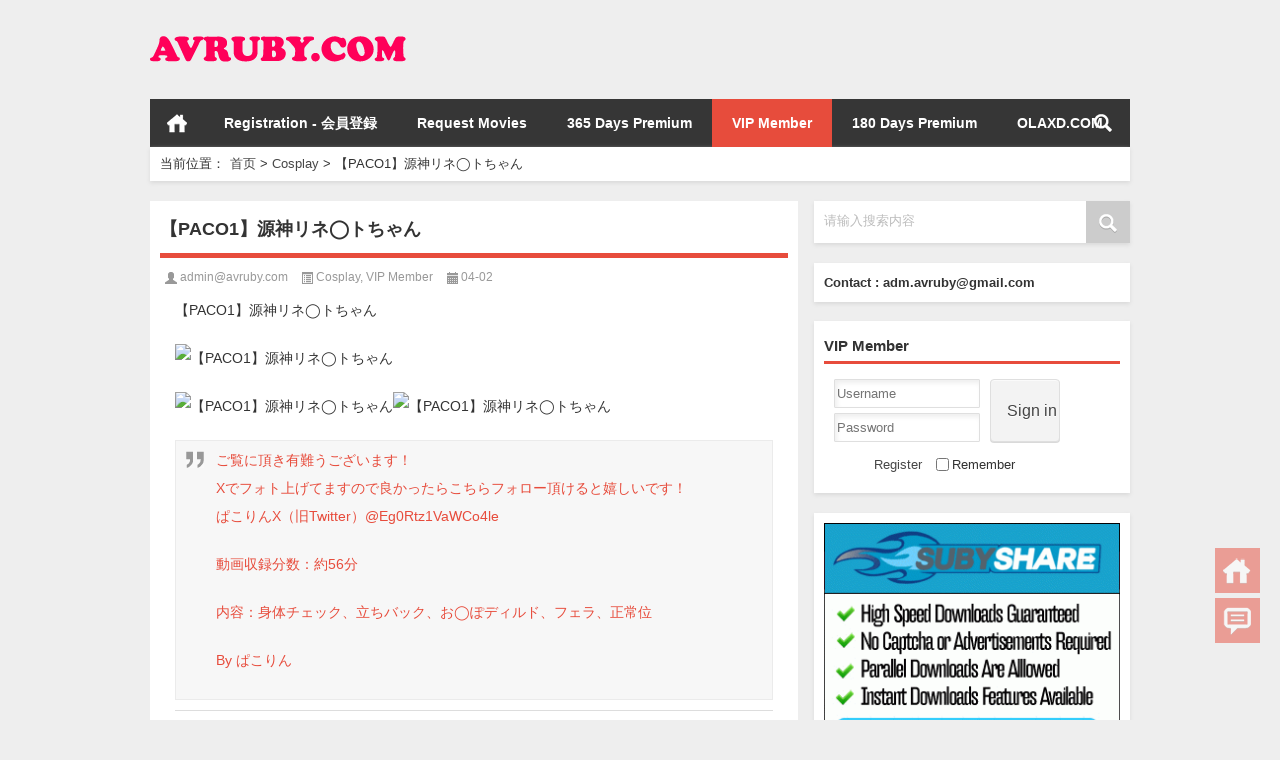

--- FILE ---
content_type: text/html; charset=UTF-8
request_url: https://avruby.com/?p=2841
body_size: 12538
content:
<!DOCTYPE html PUBLIC "-//W3C//DTD XHTML 1.0 Transitional//EN" "http://www.w3.org/TR/xhtml1/DTD/xhtml1-transitional.dtd">
<html xmlns="http://www.w3.org/1999/xhtml">
<head profile="http://gmpg.org/xfn/11">
<meta charset="UTF-8">
<meta http-equiv="Content-Type" content="text/html" />
<meta http-equiv="X-UA-Compatible" content="IE=edge,chrome=1">
<meta content="356451" name="subysharecom">
<title>【PACO1】源神リネ◯トちゃん|AVRUBY.COM</title>

<meta name="description" content="【PACO1】源神リネ◯トちゃん ご覧に頂き有難うございます！ Xでフォト上げてますので良かったらこちらフォロー頂けると嬉しいです！ ぱこりんX（旧Twitter）@Eg0Rtz1VaWCo4le 動画収録分数：約56分 内容：身体チェック、立ちバック、お◯ぽディルド、フェラ、正常位 By ぱこりん  " />
<meta name="keywords" content="【PACO1】源神リネ◯トちゃん,ぱこりん" />
<meta name="viewport" content="width=device-width, initial-scale=1.0, user-scalable=0, minimum-scale=1.0, maximum-scale=1.0">
<link rel="shortcut icon" href="/wp-content/themes/Loostrive/images/favicon.ico" type="image/x-icon" />
<link rel="pingback" href="https://avruby.com/xmlrpc.php" />
<!--[if lte IE 7]><script>window.location.href='http://up.loome.net/upgrade-your-browser2.html?referrer='+location.href;</script><![endif]-->
<meta name='robots' content='index, follow, max-image-preview:large, max-snippet:-1, max-video-preview:-1' />
	<style>img:is([sizes="auto" i], [sizes^="auto," i]) { contain-intrinsic-size: 3000px 1500px }</style>
	
	<!-- This site is optimized with the Yoast SEO plugin v26.5 - https://yoast.com/wordpress/plugins/seo/ -->
	<link rel="canonical" href="https://avruby.com/?p=2841" />
	<meta property="og:locale" content="en_US" />
	<meta property="og:type" content="article" />
	<meta property="og:title" content="【PACO1】源神リネ◯トちゃん" />
	<meta property="og:description" content="【PACO1】源神リネ◯トちゃん ご覧に頂き有難うございます！ Xでフォト上げてますので良かったらこちらフォロー頂けると嬉しいです！ ぱこりんX（旧Twitter）@Eg0Rtz1VaWCo4le 動画収録分数：約56分 内容：身体チェック、立ちバック、お◯ぽディルド、フェラ、正常位 By ぱこりん This content requires the following membership: 75 Days Premium You can purchase a 75 days premium account with a link : https://subyshare.com/affiliate/356451 Existing Users Log InUsername or EmailPassword&nbsp;Remember Me&nbsp;&nbsp;New User RegistrationChoose a Username*Subyshare Username*Email*Password**Required field" />
	<meta property="og:url" content="https://avruby.com/?p=2841" />
	<meta property="og:site_name" content="AVRUBY.COM" />
	<meta property="article:published_time" content="2024-04-02T09:37:37+00:00" />
	<meta property="og:image" content="https://sbs235.sbsf.tech:182/590/02042024/2f4zpm94vsb5doypfpn42u4.jpg" />
	<meta name="author" content="admin@avruby.com" />
	<meta name="twitter:card" content="summary_large_image" />
	<meta name="twitter:label1" content="Written by" />
	<meta name="twitter:data1" content="admin@avruby.com" />
	<script type="application/ld+json" class="yoast-schema-graph">{"@context":"https://schema.org","@graph":[{"@type":"WebPage","@id":"https://avruby.com/?p=2841","url":"https://avruby.com/?p=2841","name":"【PACO1】源神リネ◯トちゃん","isPartOf":{"@id":"https://avruby.com/#website"},"primaryImageOfPage":{"@id":"https://avruby.com/?p=2841#primaryimage"},"image":{"@id":"https://avruby.com/?p=2841#primaryimage"},"thumbnailUrl":"https://sbs235.sbsf.tech:182/590/02042024/2f4zpm94vsb5doypfpn42u4.jpg","datePublished":"2024-04-02T09:37:37+00:00","author":{"@id":"https://avruby.com/#/schema/person/3a9c231d4c65c7ccdd9903ba9c40ab22"},"breadcrumb":{"@id":"https://avruby.com/?p=2841#breadcrumb"},"inLanguage":"en-US","potentialAction":[{"@type":"ReadAction","target":["https://avruby.com/?p=2841"]}]},{"@type":"ImageObject","inLanguage":"en-US","@id":"https://avruby.com/?p=2841#primaryimage","url":"https://sbs235.sbsf.tech:182/590/02042024/2f4zpm94vsb5doypfpn42u4.jpg","contentUrl":"https://sbs235.sbsf.tech:182/590/02042024/2f4zpm94vsb5doypfpn42u4.jpg"},{"@type":"BreadcrumbList","@id":"https://avruby.com/?p=2841#breadcrumb","itemListElement":[{"@type":"ListItem","position":1,"name":"Home","item":"https://avruby.com/"},{"@type":"ListItem","position":2,"name":"【PACO1】源神リネ◯トちゃん"}]},{"@type":"WebSite","@id":"https://avruby.com/#website","url":"https://avruby.com/","name":"AVRUBY.COM","description":"コスプレ動画、コスプレ写真集、同人作品、ゲーム、アダルトコミックをダウンロード!!","potentialAction":[{"@type":"SearchAction","target":{"@type":"EntryPoint","urlTemplate":"https://avruby.com/?s={search_term_string}"},"query-input":{"@type":"PropertyValueSpecification","valueRequired":true,"valueName":"search_term_string"}}],"inLanguage":"en-US"},{"@type":"Person","@id":"https://avruby.com/#/schema/person/3a9c231d4c65c7ccdd9903ba9c40ab22","name":"admin@avruby.com","image":{"@type":"ImageObject","inLanguage":"en-US","@id":"https://avruby.com/#/schema/person/image/","url":"https://secure.gravatar.com/avatar/56c56f7761c7b319808da99799c1ed9f8555e7361c6fb57671d0f977fce3db80?s=96&d=mm&r=g","contentUrl":"https://secure.gravatar.com/avatar/56c56f7761c7b319808da99799c1ed9f8555e7361c6fb57671d0f977fce3db80?s=96&d=mm&r=g","caption":"admin@avruby.com"},"sameAs":["http://avruby.com"],"url":"https://avruby.com/?author=1"}]}</script>
	<!-- / Yoast SEO plugin. -->


<link rel='dns-prefetch' href='//ajax.googleapis.com' />
<link rel='dns-prefetch' href='//avruby.com' />
<link rel='stylesheet' id='wp-block-library-css' href='https://avruby.com/wp-includes/css/dist/block-library/style.min.css?ver=6.8.3' type='text/css' media='all' />
<style id='classic-theme-styles-inline-css' type='text/css'>
/*! This file is auto-generated */
.wp-block-button__link{color:#fff;background-color:#32373c;border-radius:9999px;box-shadow:none;text-decoration:none;padding:calc(.667em + 2px) calc(1.333em + 2px);font-size:1.125em}.wp-block-file__button{background:#32373c;color:#fff;text-decoration:none}
</style>
<style id='global-styles-inline-css' type='text/css'>
:root{--wp--preset--aspect-ratio--square: 1;--wp--preset--aspect-ratio--4-3: 4/3;--wp--preset--aspect-ratio--3-4: 3/4;--wp--preset--aspect-ratio--3-2: 3/2;--wp--preset--aspect-ratio--2-3: 2/3;--wp--preset--aspect-ratio--16-9: 16/9;--wp--preset--aspect-ratio--9-16: 9/16;--wp--preset--color--black: #000000;--wp--preset--color--cyan-bluish-gray: #abb8c3;--wp--preset--color--white: #ffffff;--wp--preset--color--pale-pink: #f78da7;--wp--preset--color--vivid-red: #cf2e2e;--wp--preset--color--luminous-vivid-orange: #ff6900;--wp--preset--color--luminous-vivid-amber: #fcb900;--wp--preset--color--light-green-cyan: #7bdcb5;--wp--preset--color--vivid-green-cyan: #00d084;--wp--preset--color--pale-cyan-blue: #8ed1fc;--wp--preset--color--vivid-cyan-blue: #0693e3;--wp--preset--color--vivid-purple: #9b51e0;--wp--preset--gradient--vivid-cyan-blue-to-vivid-purple: linear-gradient(135deg,rgba(6,147,227,1) 0%,rgb(155,81,224) 100%);--wp--preset--gradient--light-green-cyan-to-vivid-green-cyan: linear-gradient(135deg,rgb(122,220,180) 0%,rgb(0,208,130) 100%);--wp--preset--gradient--luminous-vivid-amber-to-luminous-vivid-orange: linear-gradient(135deg,rgba(252,185,0,1) 0%,rgba(255,105,0,1) 100%);--wp--preset--gradient--luminous-vivid-orange-to-vivid-red: linear-gradient(135deg,rgba(255,105,0,1) 0%,rgb(207,46,46) 100%);--wp--preset--gradient--very-light-gray-to-cyan-bluish-gray: linear-gradient(135deg,rgb(238,238,238) 0%,rgb(169,184,195) 100%);--wp--preset--gradient--cool-to-warm-spectrum: linear-gradient(135deg,rgb(74,234,220) 0%,rgb(151,120,209) 20%,rgb(207,42,186) 40%,rgb(238,44,130) 60%,rgb(251,105,98) 80%,rgb(254,248,76) 100%);--wp--preset--gradient--blush-light-purple: linear-gradient(135deg,rgb(255,206,236) 0%,rgb(152,150,240) 100%);--wp--preset--gradient--blush-bordeaux: linear-gradient(135deg,rgb(254,205,165) 0%,rgb(254,45,45) 50%,rgb(107,0,62) 100%);--wp--preset--gradient--luminous-dusk: linear-gradient(135deg,rgb(255,203,112) 0%,rgb(199,81,192) 50%,rgb(65,88,208) 100%);--wp--preset--gradient--pale-ocean: linear-gradient(135deg,rgb(255,245,203) 0%,rgb(182,227,212) 50%,rgb(51,167,181) 100%);--wp--preset--gradient--electric-grass: linear-gradient(135deg,rgb(202,248,128) 0%,rgb(113,206,126) 100%);--wp--preset--gradient--midnight: linear-gradient(135deg,rgb(2,3,129) 0%,rgb(40,116,252) 100%);--wp--preset--font-size--small: 13px;--wp--preset--font-size--medium: 20px;--wp--preset--font-size--large: 36px;--wp--preset--font-size--x-large: 42px;--wp--preset--spacing--20: 0.44rem;--wp--preset--spacing--30: 0.67rem;--wp--preset--spacing--40: 1rem;--wp--preset--spacing--50: 1.5rem;--wp--preset--spacing--60: 2.25rem;--wp--preset--spacing--70: 3.38rem;--wp--preset--spacing--80: 5.06rem;--wp--preset--shadow--natural: 6px 6px 9px rgba(0, 0, 0, 0.2);--wp--preset--shadow--deep: 12px 12px 50px rgba(0, 0, 0, 0.4);--wp--preset--shadow--sharp: 6px 6px 0px rgba(0, 0, 0, 0.2);--wp--preset--shadow--outlined: 6px 6px 0px -3px rgba(255, 255, 255, 1), 6px 6px rgba(0, 0, 0, 1);--wp--preset--shadow--crisp: 6px 6px 0px rgba(0, 0, 0, 1);}:where(.is-layout-flex){gap: 0.5em;}:where(.is-layout-grid){gap: 0.5em;}body .is-layout-flex{display: flex;}.is-layout-flex{flex-wrap: wrap;align-items: center;}.is-layout-flex > :is(*, div){margin: 0;}body .is-layout-grid{display: grid;}.is-layout-grid > :is(*, div){margin: 0;}:where(.wp-block-columns.is-layout-flex){gap: 2em;}:where(.wp-block-columns.is-layout-grid){gap: 2em;}:where(.wp-block-post-template.is-layout-flex){gap: 1.25em;}:where(.wp-block-post-template.is-layout-grid){gap: 1.25em;}.has-black-color{color: var(--wp--preset--color--black) !important;}.has-cyan-bluish-gray-color{color: var(--wp--preset--color--cyan-bluish-gray) !important;}.has-white-color{color: var(--wp--preset--color--white) !important;}.has-pale-pink-color{color: var(--wp--preset--color--pale-pink) !important;}.has-vivid-red-color{color: var(--wp--preset--color--vivid-red) !important;}.has-luminous-vivid-orange-color{color: var(--wp--preset--color--luminous-vivid-orange) !important;}.has-luminous-vivid-amber-color{color: var(--wp--preset--color--luminous-vivid-amber) !important;}.has-light-green-cyan-color{color: var(--wp--preset--color--light-green-cyan) !important;}.has-vivid-green-cyan-color{color: var(--wp--preset--color--vivid-green-cyan) !important;}.has-pale-cyan-blue-color{color: var(--wp--preset--color--pale-cyan-blue) !important;}.has-vivid-cyan-blue-color{color: var(--wp--preset--color--vivid-cyan-blue) !important;}.has-vivid-purple-color{color: var(--wp--preset--color--vivid-purple) !important;}.has-black-background-color{background-color: var(--wp--preset--color--black) !important;}.has-cyan-bluish-gray-background-color{background-color: var(--wp--preset--color--cyan-bluish-gray) !important;}.has-white-background-color{background-color: var(--wp--preset--color--white) !important;}.has-pale-pink-background-color{background-color: var(--wp--preset--color--pale-pink) !important;}.has-vivid-red-background-color{background-color: var(--wp--preset--color--vivid-red) !important;}.has-luminous-vivid-orange-background-color{background-color: var(--wp--preset--color--luminous-vivid-orange) !important;}.has-luminous-vivid-amber-background-color{background-color: var(--wp--preset--color--luminous-vivid-amber) !important;}.has-light-green-cyan-background-color{background-color: var(--wp--preset--color--light-green-cyan) !important;}.has-vivid-green-cyan-background-color{background-color: var(--wp--preset--color--vivid-green-cyan) !important;}.has-pale-cyan-blue-background-color{background-color: var(--wp--preset--color--pale-cyan-blue) !important;}.has-vivid-cyan-blue-background-color{background-color: var(--wp--preset--color--vivid-cyan-blue) !important;}.has-vivid-purple-background-color{background-color: var(--wp--preset--color--vivid-purple) !important;}.has-black-border-color{border-color: var(--wp--preset--color--black) !important;}.has-cyan-bluish-gray-border-color{border-color: var(--wp--preset--color--cyan-bluish-gray) !important;}.has-white-border-color{border-color: var(--wp--preset--color--white) !important;}.has-pale-pink-border-color{border-color: var(--wp--preset--color--pale-pink) !important;}.has-vivid-red-border-color{border-color: var(--wp--preset--color--vivid-red) !important;}.has-luminous-vivid-orange-border-color{border-color: var(--wp--preset--color--luminous-vivid-orange) !important;}.has-luminous-vivid-amber-border-color{border-color: var(--wp--preset--color--luminous-vivid-amber) !important;}.has-light-green-cyan-border-color{border-color: var(--wp--preset--color--light-green-cyan) !important;}.has-vivid-green-cyan-border-color{border-color: var(--wp--preset--color--vivid-green-cyan) !important;}.has-pale-cyan-blue-border-color{border-color: var(--wp--preset--color--pale-cyan-blue) !important;}.has-vivid-cyan-blue-border-color{border-color: var(--wp--preset--color--vivid-cyan-blue) !important;}.has-vivid-purple-border-color{border-color: var(--wp--preset--color--vivid-purple) !important;}.has-vivid-cyan-blue-to-vivid-purple-gradient-background{background: var(--wp--preset--gradient--vivid-cyan-blue-to-vivid-purple) !important;}.has-light-green-cyan-to-vivid-green-cyan-gradient-background{background: var(--wp--preset--gradient--light-green-cyan-to-vivid-green-cyan) !important;}.has-luminous-vivid-amber-to-luminous-vivid-orange-gradient-background{background: var(--wp--preset--gradient--luminous-vivid-amber-to-luminous-vivid-orange) !important;}.has-luminous-vivid-orange-to-vivid-red-gradient-background{background: var(--wp--preset--gradient--luminous-vivid-orange-to-vivid-red) !important;}.has-very-light-gray-to-cyan-bluish-gray-gradient-background{background: var(--wp--preset--gradient--very-light-gray-to-cyan-bluish-gray) !important;}.has-cool-to-warm-spectrum-gradient-background{background: var(--wp--preset--gradient--cool-to-warm-spectrum) !important;}.has-blush-light-purple-gradient-background{background: var(--wp--preset--gradient--blush-light-purple) !important;}.has-blush-bordeaux-gradient-background{background: var(--wp--preset--gradient--blush-bordeaux) !important;}.has-luminous-dusk-gradient-background{background: var(--wp--preset--gradient--luminous-dusk) !important;}.has-pale-ocean-gradient-background{background: var(--wp--preset--gradient--pale-ocean) !important;}.has-electric-grass-gradient-background{background: var(--wp--preset--gradient--electric-grass) !important;}.has-midnight-gradient-background{background: var(--wp--preset--gradient--midnight) !important;}.has-small-font-size{font-size: var(--wp--preset--font-size--small) !important;}.has-medium-font-size{font-size: var(--wp--preset--font-size--medium) !important;}.has-large-font-size{font-size: var(--wp--preset--font-size--large) !important;}.has-x-large-font-size{font-size: var(--wp--preset--font-size--x-large) !important;}
:where(.wp-block-post-template.is-layout-flex){gap: 1.25em;}:where(.wp-block-post-template.is-layout-grid){gap: 1.25em;}
:where(.wp-block-columns.is-layout-flex){gap: 2em;}:where(.wp-block-columns.is-layout-grid){gap: 2em;}
:root :where(.wp-block-pullquote){font-size: 1.5em;line-height: 1.6;}
</style>
<link rel='stylesheet' id='kube-css' href='https://avruby.com/wp-content/themes/Loostrive/css/kube.css?ver=6.8.3' type='text/css' media='all' />
<link rel='stylesheet' id='fresco-css' href='https://avruby.com/wp-content/themes/Loostrive/images/imgbox/lightbox.css?ver=1.5.1' type='text/css' media='all' />
<link rel='stylesheet' id='wp-members-css' href='https://avruby.com/wp-content/plugins/wp-members/assets/css/forms/generic-no-float.min.css?ver=3.4.8' type='text/css' media='all' />
<script type="text/javascript" src="https://ajax.googleapis.com/ajax/libs/jquery/2.2.4/jquery.min.js" id="jquery-js"></script>
<script type="text/javascript" src="https://avruby.com/wp-content/themes/Loostrive/comments-ajax.js?ver=1" id="comments-ajax-js"></script>
<script type="text/javascript" src="https://avruby.com/wp-content/themes/Loostrive/js/realgravatar.js?ver=1" id="realgravatar-js"></script>
<link rel="https://api.w.org/" href="https://avruby.com/index.php?rest_route=/" /><link rel="alternate" title="JSON" type="application/json" href="https://avruby.com/index.php?rest_route=/wp/v2/posts/2841" /><link rel='shortlink' href='https://avruby.com/?p=2841' />
<link rel="alternate" title="oEmbed (JSON)" type="application/json+oembed" href="https://avruby.com/index.php?rest_route=%2Foembed%2F1.0%2Fembed&#038;url=https%3A%2F%2Favruby.com%2F%3Fp%3D2841" />
<link rel="alternate" title="oEmbed (XML)" type="text/xml+oembed" href="https://avruby.com/index.php?rest_route=%2Foembed%2F1.0%2Fembed&#038;url=https%3A%2F%2Favruby.com%2F%3Fp%3D2841&#038;format=xml" />
<!-- Analytics by WP Statistics - https://wp-statistics.com -->
<link rel="stylesheet" type="text/css" href="https://avruby.com/wp-content/themes/Loostrive/css/style/red.css" />
<style>
	#post_container .fixed-hight .thumbnail{overflow: hidden;}
	@media only screen and (max-width: 640px) {#post_container .fixed-hight .thumbnail{height:120.75px; overflow: hidden;}}
	.related,.related_box{height: 185px;}
	.related_box .r_pic,.related_box .r_pic img {height: 95px;}
	@media only screen and (max-width: 640px) {.mainmenus { margin-bottom: 1.5em; }}	@media only screen and (max-width: 640px) {#post_container li .article h2{height: 45px;overflow: hidden;padding-bottom: 0;margin-bottom: 10px;}}	</style>
</head>
<body  class="custom-background">
		<div id="head" class="row">
                      
			<div class="row"></div>
						<div class="container">
					<div id="blogname" class="third">
                    	<a href="https://avruby.com/" title="AVRUBY.COM">                        <img src="/wp-content/themes/Loostrive/images/Logo.png" alt="AVRUBY.COM" /></a>
                    </div>
                 	                </div>
				<div class="clear"></div>
		</div>
		<div class="mainmenus container">
			<div class="mainmenu">
				<div class="topnav">
					                		<a href="https://avruby.com" title="首页" class="home_none">首页</a>
    				                    <div class="menu-button"><i class="menu-ico"></i></div>
                    	<ul id="menu-topmenu" class="menu"><li id="menu-item-270" class="menu-item menu-item-type-post_type menu-item-object-page menu-item-270"><a href="https://avruby.com/?page_id=21">Registration - 会員登録</a></li>
<li id="menu-item-5571" class="menu-item menu-item-type-post_type menu-item-object-page menu-item-5571"><a href="https://avruby.com/?page_id=5561">Request Movies</a></li>
<li id="menu-item-8930" class="menu-item menu-item-type-taxonomy menu-item-object-category menu-item-8930"><a href="https://avruby.com/?cat=3940">365 Days Premium</a></li>
<li id="menu-item-8928" class="menu-item menu-item-type-taxonomy menu-item-object-category current-post-ancestor current-menu-parent current-post-parent menu-item-8928"><a href="https://avruby.com/?cat=16">VIP Member</a></li>
<li id="menu-item-8929" class="menu-item menu-item-type-taxonomy menu-item-object-category menu-item-8929"><a href="https://avruby.com/?cat=621">180 Days Premium</a></li>
<li id="menu-item-12446" class="menu-item menu-item-type-custom menu-item-object-custom menu-item-12446"><a href="https://olaxd.com/">OLAXD.COM</a></li>
</ul>                    
                <ul class="menu-right">
                    <li class="menu-search">
                    	<a href="#" id="menu-search" title="搜索"></a>
                    	<div class="menu-search-form ">
							<form action="https://avruby.com" method="get">
                            	<input name="s" type="text" id="search" value="" maxlength="150" placeholder="请输入搜索内容" x-webkit-speech style="width:135px">
                            	<input type="submit" value="搜索" class="button"/>
                            </form>
                        </div>
                    </li>
                </ul> 
                                 <!-- menus END -->                    
            </div>
				</div>
				<div class="clear"></div>
			</div>
		</div>
			<div class="container">
					                <div class="subsidiary box clearfix">           	
                    <div class="bulletin fourfifth">
                        <span class="sixth">当前位置：</span><div itemscope itemtype="http://schema.org/WebPage" id="crumbs"> <a itemprop="breadcrumb" href="https://avruby.com">首页</a> <span class="delimiter">></span> <a itemprop="breadcrumb" href="https://avruby.com/?cat=2">Cosplay</a> <span class="delimiter">></span> <span class="current">【PACO1】源神リネ◯トちゃん</span></div>                     </div>
                </div>
               	 	<div id="sidebar">
         
<div class="search box row">
<div class="search_site">
<form id="searchform" method="get" action="https://avruby.com">
		<input type="submit" value="" id="searchsubmit" class="button"/>
		<label><span>请输入搜索内容</span><input type="text" class="search-s" name="s"  x-webkit-speech /></label>
</form></div></div>
<div class="widget box row">
<p><strong>Contact : <a href="/cdn-cgi/l/email-protection" class="__cf_email__" data-cfemail="b2d3d6df9cd3c4c0c7d0cbf2d5dfd3dbde9cd1dddf">[email&#160;protected]</a></strong></p>
</div><div class="widget box row">
			<form id="loginform" action="https://avruby.com/wp-login.php" method="post"><h3>VIP Member</h3>
				<div class="loginl">
					<p><label></label><input class="login" placeholder="Username" type="text" name="log" id="log" value="" size="12" /></p>
					<p><label></label><input class="login" placeholder="Password" type="password" name="pwd" id="pwd" value="" size="12" /></p>
				</div>
				<div class="loginr">
					<input class="denglu btn" type="submit" name="submit" value="Sign in" />
				</div>
				<div class="clear"></div>
				<p>
					<a class="register" href="https://avruby.com/?page_id=21">Register</a>
					<label><input id="comment_mail_notify" type="checkbox" name="rememberme" value="forever" />Remember</label>
				</p>
				<p>
					<input type="hidden" name="redirect_to" value="/?p=2841"/>
				</p>
				</form><div class="clear"></div></div><div class="widget box row"><figure class="wp-block-image alignwide"><a href="https://subyshare.com/affiliate/356451" target="_blank" rel=" noreferrer noopener"><img decoding="async" src="https://avruby.com/wp-content/uploads/2023/07/subyshare-2-300x250-2.gif"/></a></figure></div><div class="widget box row"><h3></h3><div class="siderbar-list"><ul class="imglist clear">        <li class="post" style="min-height: 50px">
            <a href="https://avruby.com/?p=9349" title="むっちむち☆たれ乳メス牛♀レイヤー潮吹き☆絶頂☆オナニー☆">
						<img src="https://avruby.com/wp-content/themes/Loostrive/timthumb.php?src=https://sbs235.sbsf.tech:182/590/10032025/dozltttj217cei3tlvqx452.jpg&amp;h=95&amp;w=142&amp;zc=1" width="142" height="95" alt="むっちむち☆たれ乳メス牛♀レイヤー潮吹き☆絶頂☆オナニー☆" />            <h4>むっちむち☆たれ乳メス牛♀レイヤー潮吹き☆絶頂☆オナニー☆</h4></a>
        </li>
        <li class="post" style="min-height: 50px">
            <a href="https://avruby.com/?p=584" title="【超高画質4K版】ブラマジガールをコスプレ召喚！！生ハメエッチ大好きビッチちゃんに中出しバーストストリーム！！アイドル級美少女はママになれ！ポルチオボコボコ粉砕玉砕大喝采孕まSEX！！">
						<img src="https://avruby.com/wp-content/themes/Loostrive/timthumb.php?src=https://sbs235.sbsf.tech:182/590/13102023/mqlv2oy174itjdrpxtysfn7.jpg&amp;h=95&amp;w=142&amp;zc=1" width="142" height="95" alt="【超高画質4K版】ブラマジガールをコスプレ召喚！！生ハメエッチ大好きビッチちゃんに中出しバーストストリーム！！アイドル級美少女はママになれ！ポルチオボコボコ粉砕玉砕大喝采孕まSEX！！" />            <h4>【超高画質4K版】ブラマジガールをコスプレ召喚！！生ハメエッチ大好きビッチちゃんに中出しバーストストリーム！！アイドル級美少女はママになれ！ポルチオボコボコ粉砕玉砕大喝采孕まSEX！！</h4></a>
        </li>
        <li class="post" style="min-height: 50px">
            <a href="https://avruby.com/?p=7953" title="うららのアトリエ">
						<img src="https://avruby.com/wp-content/themes/Loostrive/timthumb.php?src=https://sbs235.sbsf.tech:182/590/04122024/0s45938zvmg08sv7414n7pb.jpg&amp;h=95&amp;w=142&amp;zc=1" width="142" height="95" alt="うららのアトリエ" />            <h4>うららのアトリエ</h4></a>
        </li>
        <li class="post" style="min-height: 50px">
            <a href="https://avruby.com/?p=9468" title="団長はオフでも私服で潮吹きしまくりびしょびしょオナニー☆">
						<img src="https://avruby.com/wp-content/themes/Loostrive/timthumb.php?src=https://sbs235.sbsf.tech:182/590/17032025/rsay7yo2xi5z0mmddgcwbdn.jpg&amp;h=95&amp;w=142&amp;zc=1" width="142" height="95" alt="団長はオフでも私服で潮吹きしまくりびしょびしょオナニー☆" />            <h4>団長はオフでも私服で潮吹きしまくりびしょびしょオナニー☆</h4></a>
        </li>
        <li class="post" style="min-height: 50px">
            <a href="https://avruby.com/?p=10821" title="【NCY0263全日本カメコ協同組合】6Ｐ超乱交ＳＥＸ【カメコ見下す激ナマイキ高学歴レイヤー】白目アヘ顔痙攣→発狂泣き笑い【精神的もぶっ壊しました】大嫌いなオジカメコ集団の連続挿入で【孕ませ専用ドМザーメン便器に完全メス堕ち】">
						<img src="https://avruby.com/wp-content/themes/Loostrive/timthumb.php?src=https://sbs235.sbsf.tech:182/590/28072025/4odma3ndlx2tn2lsvh05cus.jpg&amp;h=95&amp;w=142&amp;zc=1" width="142" height="95" alt="【NCY0263全日本カメコ協同組合】6Ｐ超乱交ＳＥＸ【カメコ見下す激ナマイキ高学歴レイヤー】白目アヘ顔痙攣→発狂泣き笑い【精神的もぶっ壊しました】大嫌いなオジカメコ集団の連続挿入で【孕ませ専用ドМザーメン便器に完全メス堕ち】" />            <h4>【NCY0263全日本カメコ協同組合】6Ｐ超乱交ＳＥＸ【カメコ見下す激ナマイキ高学歴レイヤー】白目アヘ顔痙攣→発狂泣き笑い【精神的もぶっ壊しました】大嫌いなオジカメコ集団の連続挿入で【孕ませ専用ドМザーメン便器に完全メス堕ち】</h4></a>
        </li>
        <li class="post" style="min-height: 50px">
            <a href="https://avruby.com/?p=12361" title="[4K]オナサポIdi●s五十嵐×石神二人に逆３Ｐ性処理係に命じられる、Wち◯ぽ舐めW中出しで仲良しアピールいつパコレイヤーVol.73">
						<img src="https://avruby.com/wp-content/themes/Loostrive/timthumb.php?src=https://sbs235.sbsf.tech:182/590/16122025/2bu3ln88zsmxunp1kvwxa4j.jpg&amp;h=95&amp;w=142&amp;zc=1" width="142" height="95" alt="[4K]オナサポIdi●s五十嵐×石神二人に逆３Ｐ性処理係に命じられる、Wち◯ぽ舐めW中出しで仲良しアピールいつパコレイヤーVol.73" />            <h4>[4K]オナサポIdi●s五十嵐×石神二人に逆３Ｐ性処理係に命じられる、Wち◯ぽ舐めW中出しで仲良しアピールいつパコレイヤーVol.73</h4></a>
        </li>
        <li class="post" style="min-height: 50px">
            <a href="https://avruby.com/?p=2377" title="【初任務でメインウェポン爆発射!?】極太マラに果敢に挑みタイマンバトル！マウントから己のピストル構え高速手淫で不殺奥義《トコロテン逆顔射》を戦闘員に浴びせる快楽刹那主義の/リコ＠スリコ＠ル/ち〇とさん">
						<img src="https://avruby.com/wp-content/themes/Loostrive/timthumb.php?src=https://sbs235.sbsf.tech:182/590/04032024/n4azo5ailarj8nmog3ybeiu.jpg&amp;h=95&amp;w=142&amp;zc=1" width="142" height="95" alt="【初任務でメインウェポン爆発射!?】極太マラに果敢に挑みタイマンバトル！マウントから己のピストル構え高速手淫で不殺奥義《トコロテン逆顔射》を戦闘員に浴びせる快楽刹那主義の/リコ＠スリコ＠ル/ち〇とさん" />            <h4>【初任務でメインウェポン爆発射!?】極太マラに果敢に挑みタイマンバトル！マウントから己のピストル構え高速手淫で不殺奥義《トコロテン逆顔射》を戦闘員に浴びせる快楽刹那主義の/リコ＠スリコ＠ル/ち〇とさん</h4></a>
        </li>
        <li class="post" style="min-height: 50px">
            <a href="https://avruby.com/?p=11554" title="〇〇〇〇ガキ〇〇！キモおじに囚われたう◯ちゃん◯歳">
						<img src="https://avruby.com/wp-content/themes/Loostrive/timthumb.php?src=https://sbs235.sbsf.tech:182/590/08102025/8g3acfdum837b1r8t9oft3r.jpg&amp;h=95&amp;w=142&amp;zc=1" width="142" height="95" alt="〇〇〇〇ガキ〇〇！キモおじに囚われたう◯ちゃん◯歳" />            <h4>〇〇〇〇ガキ〇〇！キモおじに囚われたう◯ちゃん◯歳</h4></a>
        </li>
</ul></div></div><div class="widget box row"><div class="wp-block-calendar"><table id="wp-calendar" class="wp-calendar-table">
	<caption>January 2026</caption>
	<thead>
	<tr>
		<th scope="col" aria-label="Monday">M</th>
		<th scope="col" aria-label="Tuesday">T</th>
		<th scope="col" aria-label="Wednesday">W</th>
		<th scope="col" aria-label="Thursday">T</th>
		<th scope="col" aria-label="Friday">F</th>
		<th scope="col" aria-label="Saturday">S</th>
		<th scope="col" aria-label="Sunday">S</th>
	</tr>
	</thead>
	<tbody>
	<tr>
		<td colspan="3" class="pad">&nbsp;</td><td><a href="https://avruby.com/?m=20260101" aria-label="Posts published on January 1, 2026">1</a></td><td><a href="https://avruby.com/?m=20260102" aria-label="Posts published on January 2, 2026">2</a></td><td><a href="https://avruby.com/?m=20260103" aria-label="Posts published on January 3, 2026">3</a></td><td><a href="https://avruby.com/?m=20260104" aria-label="Posts published on January 4, 2026">4</a></td>
	</tr>
	<tr>
		<td><a href="https://avruby.com/?m=20260105" aria-label="Posts published on January 5, 2026">5</a></td><td><a href="https://avruby.com/?m=20260106" aria-label="Posts published on January 6, 2026">6</a></td><td><a href="https://avruby.com/?m=20260107" aria-label="Posts published on January 7, 2026">7</a></td><td><a href="https://avruby.com/?m=20260108" aria-label="Posts published on January 8, 2026">8</a></td><td>9</td><td><a href="https://avruby.com/?m=20260110" aria-label="Posts published on January 10, 2026">10</a></td><td>11</td>
	</tr>
	<tr>
		<td><a href="https://avruby.com/?m=20260112" aria-label="Posts published on January 12, 2026">12</a></td><td><a href="https://avruby.com/?m=20260113" aria-label="Posts published on January 13, 2026">13</a></td><td><a href="https://avruby.com/?m=20260114" aria-label="Posts published on January 14, 2026">14</a></td><td><a href="https://avruby.com/?m=20260115" aria-label="Posts published on January 15, 2026">15</a></td><td><a href="https://avruby.com/?m=20260116" aria-label="Posts published on January 16, 2026">16</a></td><td><a href="https://avruby.com/?m=20260117" aria-label="Posts published on January 17, 2026">17</a></td><td id="today">18</td>
	</tr>
	<tr>
		<td>19</td><td>20</td><td>21</td><td>22</td><td>23</td><td>24</td><td>25</td>
	</tr>
	<tr>
		<td>26</td><td>27</td><td>28</td><td>29</td><td>30</td><td>31</td>
		<td class="pad" colspan="1">&nbsp;</td>
	</tr>
	</tbody>
	</table><nav aria-label="Previous and next months" class="wp-calendar-nav">
		<span class="wp-calendar-nav-prev"><a href="https://avruby.com/?m=202512">&laquo; Dec</a></span>
		<span class="pad">&nbsp;</span>
		<span class="wp-calendar-nav-next">&nbsp;</span>
	</nav></div></div>	<div id="sidebar-follow">
		</div>
</div>    	<div class="mainleft"  id="content">
			<div class="article_container row  box">
				<h1>【PACO1】源神リネ◯トちゃん</h1>
                    <div class="article_info">
                        <span class="info_author info_ico"><a href="https://avruby.com/?author=1" title="Posts by admin@avruby.com" rel="author"><span class="__cf_email__" data-cfemail="3b5a5f5652557b5a4d494e594215585456">[email&#160;protected]</span></a></span> 
                        <span class="info_category info_ico"><a href="https://avruby.com/?cat=2" rel="category">Cosplay</a>, <a href="https://avruby.com/?cat=16" rel="category">VIP Member</a></span> 
                        <span class="info_date info_ico">04-02</span>
						                    </div>
            	<div class="clear"></div>
            <div class="context">
				<div id="post_content"><p>【PACO1】源神リネ◯トちゃん</p>
<p><img fetchpriority="high" decoding="async" class="alignnone size-full" src="https://sbs235.sbsf.tech:182/590/02042024/2f4zpm94vsb5doypfpn42u4.jpg" alt="【PACO1】源神リネ◯トちゃん" width="560" height="420" /></p>
<p><img decoding="async" class="alignnone " src="https://sbs235.sbsf.tech:182/590/02042024/uuq5cudist3475z5vfompsm.jpg" alt="【PACO1】源神リネ◯トちゃん" width="498" height="280" /><img decoding="async" class="alignnone " src="https://sbs235.sbsf.tech:182/590/02042024/enopu5eh6czv79o0r5499jf.jpg" alt="【PACO1】源神リネ◯トちゃん" width="499" height="281" /></p>
<blockquote><p>ご覧に頂き有難うございます！<br />
Xでフォト上げてますので良かったらこちらフォロー頂けると嬉しいです！<br />
ぱこりんX（旧Twitter）@Eg0Rtz1VaWCo4le</p>
<p>動画収録分数：約56分</p>
<p>内容：身体チェック、立ちバック、お◯ぽディルド、フェラ、正常位</p>
<p>By ぱこりん</p></blockquote>
<hr />
<p><div id="wpmem_restricted_msg"><p>This content requires the following membership: <span style="color: #ff0000"><strong>75 Days Premium</strong></span></p>
<p>You can purchase a <span style="color: #ff0000"><strong>75 days</strong></span> premium account with a link : <a href="https://subyshare.com/affiliate/356451" target="_blank" rel="noopener"><strong>https://subyshare.com/affiliate/356451</strong></a></p>
</div><div id="wpmem_login"><a id="login"></a><form action="https://avruby.com/?p=2841" method="POST" id="wpmem_login_form" class="form"><input type="hidden" id="_wpmem_login_nonce" name="_wpmem_login_nonce" value="91ee217d33" /><input type="hidden" name="_wp_http_referer" value="/?p=2841" /><fieldset><legend>Existing Users Log In</legend><label for="log">Username or Email</label><div class="div_text"><input name="log" type="text" id="log" value="" class="username" required  /></div><label for="pwd">Password</label><div class="div_text"><input name="pwd" type="password" id="pwd" class="password" required  /></div><input name="a" type="hidden" value="login" /><input name="redirect_to" type="hidden" value="https://avruby.com/?p=2841" /><div class="button_div"><input name="rememberme" type="checkbox" id="rememberme" value="forever" />&nbsp;<label for="rememberme">Remember Me</label>&nbsp;&nbsp;<input type="submit" name="Submit" value="Log In" class="buttons" /></div></fieldset></form></div><div id="wpmem_reg"><a id="register"></a><form name="form" method="post" action="https://avruby.com/?p=2841" id="wpmem_register_form" class="form"><input type="hidden" id="_wpmem_register_nonce" name="_wpmem_register_nonce" value="41d26b62b7" /><input type="hidden" name="_wp_http_referer" value="/?p=2841" /><fieldset><legend>New User Registration</legend><label for="username" class="text">Choose a Username<span class="req">*</span></label><div class="div_text"><input name="username" type="text" id="username" value="" class="textbox" required  /></div><label for="sb_username" class="text">Subyshare Username<span class="req">*</span></label><div class="div_text"><input name="sb_username" type="text" id="sb_username" value="" class="textbox" required  /></div><label for="user_email" class="text">Email<span class="req">*</span></label><div class="div_text"><input name="user_email" type="email" id="user_email" value="" class="textbox" required  /></div><label for="password" class="text">Password<span class="req">*</span></label><div class="div_text"><input name="password" type="password" id="password" class="textbox" required  /></div><input type="hidden" name="expire_users" value="auto" /><input name="a" type="hidden" value="register" /><input name="wpmem_reg_page" type="hidden" value="https://avruby.com/?p=2841" /><div class="button_div"><input name="submit" type="submit" value="Register" class="buttons" /></div><div class="req-text"><span class="req">*</span>Required field</div></fieldset></form></div></div>
				               	<div class="clear"></div>
                
                <div class="article_tags">
                	<div class="tagcloud">
                    	标签：<a href="https://avruby.com/?tag=%e3%80%90paco1%e3%80%91%e6%ba%90%e7%a5%9e%e3%83%aa%e3%83%8d%e2%97%af%e3%83%88%e3%81%a1%e3%82%83%e3%82%93" rel="tag">【PACO1】源神リネ◯トちゃん</a> <a href="https://avruby.com/?tag=%e3%81%b1%e3%81%93%e3%82%8a%e3%82%93" rel="tag">ぱこりん</a>                    </div>
                </div>
                             </div>
		</div>
    						
    	<div>
		<ul class="post-navigation row">
			<div class="post-previous twofifth">
				上一篇 <br> <a href="https://avruby.com/?p=2839" rel="prev">ぱこりん／ヨル・〇ォージャーオナペット化</a>            </div>
            <div class="post-next twofifth">
				下一篇 <br> <a href="https://avruby.com/?p=2845" rel="next">その着せ替え無無田は行為する</a>            </div>
        </ul>
	</div>
     
	<div class="article_container row  box article_related">
    	<div class="related">
		<ul>
		<li class="related_box"  >
			<a href="https://avruby.com/?p=11546" title="【PACO9】キミとグラドルプイキュア　キュアキュンキ◯ン" target="_blank">
			<div class="r_pic">
			                 <img src="https://avruby.com/wp-content/themes/Loostrive/timthumb.php?src=https://sbs235.sbsf.tech:182/590/08102025/p7rewivj4moypcr5wrv6iuf.jpg&amp;h=95&amp;w=140&amp;zc=1" width="140" height="95" alt="【PACO9】キミとグラドルプイキュア　キュアキュンキ◯ン" />			</div>
			<div class="r_title">
					【PACO9】キミとグラドルプイキュア　キュアキュンキ◯ン            </div>
            </a>
		</li>
			<li class="related_box"  >
			<a href="https://avruby.com/?p=11543" title="【PACO8】ハメライブ　クロ◯" target="_blank">
			<div class="r_pic">
			                 <img src="https://avruby.com/wp-content/themes/Loostrive/timthumb.php?src=https://sbs235.sbsf.tech:182/590/08102025/hh7aj7dvkchk1pfqfrxr09z.jpg&amp;h=95&amp;w=140&amp;zc=1" width="140" height="95" alt="【PACO8】ハメライブ　クロ◯" />			</div>
			<div class="r_title">
					【PACO8】ハメライブ　クロ◯            </div>
            </a>
		</li>
			<li class="related_box"  >
			<a href="https://avruby.com/?p=8979" title="【PACO7】FAI〇Y TAIL　ウェンディ・マー〇ルちゃん" target="_blank">
			<div class="r_pic">
			                 <img src="https://avruby.com/wp-content/themes/Loostrive/timthumb.php?src=https://sbs235.sbsf.tech:182/590/16022025/h4qtjdpunarlonp5sl1vd19.jpg&amp;h=95&amp;w=140&amp;zc=1" width="140" height="95" alt="【PACO7】FAI〇Y TAIL　ウェンディ・マー〇ルちゃん" />			</div>
			<div class="r_title">
					【PACO7】FAI〇Y TAIL　ウェンディ・マー〇ルちゃん            </div>
            </a>
		</li>
			<li class="related_box"  >
			<a href="https://avruby.com/?p=8740" title="【PACO7】Vtuder　星街す◯せいちゃん" target="_blank">
			<div class="r_pic">
			                 <img src="https://avruby.com/wp-content/themes/Loostrive/timthumb.php?src=https://sbs235.sbsf.tech:182/590/27012025/i85buspkk41261d3bc74c0b.jpg&amp;h=95&amp;w=140&amp;zc=1" width="140" height="95" alt="【PACO7】Vtuder　星街す◯せいちゃん" />			</div>
			<div class="r_title">
					【PACO7】Vtuder　星街す◯せいちゃん            </div>
            </a>
		</li>
			<li class="related_box"  >
			<a href="https://avruby.com/?p=7148" title="【PACO6】ブル〇カ　ヒ〇ちゃん" target="_blank">
			<div class="r_pic">
			                 <img src="https://avruby.com/wp-content/themes/Loostrive/timthumb.php?src=https://sbs235.sbsf.tech:182/590/18102024/qxhfe4tkxiba1hma4a0qx7a.jpg&amp;h=95&amp;w=140&amp;zc=1" width="140" height="95" alt="【PACO6】ブル〇カ　ヒ〇ちゃん" />			</div>
			<div class="r_title">
					【PACO6】ブル〇カ　ヒ〇ちゃん            </div>
            </a>
		</li>
			<li class="related_box"  >
			<a href="https://avruby.com/?p=6518" title="【PACO5】この〇ば！　アク〇ちゃん" target="_blank">
			<div class="r_pic">
			                 <img src="https://avruby.com/wp-content/themes/Loostrive/timthumb.php?src=https://sbs235.sbsf.tech:182/590/19092024/9nr93jzqt9f7p2gqqk043bq.jpg&amp;h=95&amp;w=140&amp;zc=1" width="140" height="95" alt="【PACO5】この〇ば！　アク〇ちゃん" />			</div>
			<div class="r_title">
					【PACO5】この〇ば！　アク〇ちゃん            </div>
            </a>
		</li>
	</ul>       	</div>
	</div>
         	<div class="clear"></div>
	<div id="comments_box">
		<!-- You can start editing here. -->
<div class="row box">
			<!-- If comments are closed. -->
		<!--<p class="nocomments">报歉!评论已关闭.</p>-->
			</div>  
  <script data-cfasync="false" src="/cdn-cgi/scripts/5c5dd728/cloudflare-static/email-decode.min.js"></script><script type="text/javascript">
  function ajacpload(){
$('#comment_pager a').click(function(){
    var wpurl=$(this).attr("href").split(/(\?|&)action=AjaxCommentsPage.*$/)[0];
    var commentPage = 1;
    if (/comment-page-/i.test(wpurl)) {
    commentPage = wpurl.split(/comment-page-/i)[1].split(/(\/|#|&).*$/)[0];
    } else if (/cpage=/i.test(wpurl)) {
    commentPage = wpurl.split(/cpage=/)[1].split(/(\/|#|&).*$/)[0];
    };
    //alert(commentPage);//获取页数
    var postId =$('#cp_post_id').text();
	//alert(postId);//获取postid
    var url = wpurl.split(/#.*$/)[0];
    url += /\?/i.test(wpurl) ? '&' : '?';
    url += 'action=AjaxCommentsPage&post=' + postId + '&page=' + commentPage;        
    //alert(url);//看看传入参数是否正确
    $.ajax({
    url:url,
    type: 'GET',
    beforeSend: function() {
    document.body.style.cursor = 'wait';
    var C=0.7;//修改下面的选择器，评论列表div的id，分页部分的id
    $('#thecomments,#comment_pager').css({opacity:C,MozOpacity:C,KhtmlOpacity:C,filter:'alpha(opacity=' + C * 100 + ')'});
    var loading='Loading';
    $('#comment_pager').html(loading);
    },
    error: function(request) {
        alert(request.responseText);
    },
    success:function(data){
    var responses=data.split('');
    $('#thecomments').html(responses[0]);
    $('#comment_pager').html(responses[1]);
    var C=1; //修改下面的选择器，评论列表div的id，分页部分的id
    $('#thecomments,#comment_pager').css({opacity:C,MozOpacity:C,KhtmlOpacity:C,filter:'alpha(opacity=' + C * 100 + ')'});
    $('#cmploading').remove();
    document.body.style.cursor = 'auto';
    ajacpload();//自身重载一次
	//single_js();//需要重载的js，注意
	$body.animate( { scrollTop: $('#comment_header').offset().top - 200}, 1000);
        }//返回评论列表顶部
    });    
    return false;
    });
}
  </script>    </div>
	</div>
</div>
<div class="clear"></div>
<div id="footer">
    <div class="footnav container">
    <ul id="footnav" class="menu"><li id="menu-item-2450" class="menu-item menu-item-type-custom menu-item-object-custom menu-item-2450"><a href="https://theporndude.com/ja">Theporndude.com</a></li>
</ul>  </div>
          <div class="copyright">
  <p> Copyright &copy; 2023-2026 <a href="https://avruby.com/"><strong>
    AVRUBY.COM    </strong></a> Powered by <a href="http://www.wordpress.org/" rel="external">WordPress</a><br />
          </p>
  <p class="author"><a href="http://www.loome.net/" target="_blank" rel="external">Theme By Loome</a></p>
  </div>
</div>
</div>
<!--gototop-->
<div id="tbox">
    <a id="home" href="https://avruby.com"></a>
      <a id="pinglun" href="#comments_box"></a>
    <a id="gotop" href="javascript:void(0)"></a> </div>

<!--Start of Tawk.to Script (0.7.2)-->
<script id="tawk-script" type="text/javascript">
var Tawk_API = Tawk_API || {};
var Tawk_LoadStart=new Date();
(function(){
	var s1 = document.createElement( 'script' ),s0=document.getElementsByTagName( 'script' )[0];
	s1.async = true;
	s1.src = 'https://embed.tawk.to/65f1d4e88d261e1b5f6d456a/1hosafc1l';
	s1.charset = 'UTF-8';
	s1.setAttribute( 'crossorigin','*' );
	s0.parentNode.insertBefore( s1, s0 );
})();
</script>
<!--End of Tawk.to Script (0.7.2)-->
<script type="text/javascript" src="https://avruby.com/wp-content/themes/Loostrive/images/imgbox/lightbox.min.js?ver=1.5.1" id="fresco-js"></script>
<script type="text/javascript" src="https://avruby.com/wp-content/themes/Loostrive/js/loostrive.js?ver=1.1" id="script-js"></script>
<script type="text/javascript" id="wp-statistics-tracker-js-extra">
/* <![CDATA[ */
var WP_Statistics_Tracker_Object = {"requestUrl":"https:\/\/avruby.com\/index.php?rest_route=\/wp-statistics\/v2","ajaxUrl":"https:\/\/avruby.com\/wp-admin\/admin-ajax.php","hitParams":{"wp_statistics_hit":1,"source_type":"post","source_id":2841,"search_query":"","signature":"b02930f0e45ee32eee16e326d231e76e","endpoint":"hit"},"onlineParams":{"wp_statistics_hit":1,"source_type":"post","source_id":2841,"search_query":"","signature":"b02930f0e45ee32eee16e326d231e76e","endpoint":"online"},"option":{"userOnline":"1","dntEnabled":"","bypassAdBlockers":"","consentIntegration":{"name":null,"status":[]},"isPreview":false,"trackAnonymously":false,"isWpConsentApiActive":false,"consentLevel":"functional"},"jsCheckTime":"60000","isLegacyEventLoaded":"","customEventAjaxUrl":"https:\/\/avruby.com\/wp-admin\/admin-ajax.php?action=wp_statistics_custom_event&nonce=f1ff906380"};
/* ]]> */
</script>
<script type="text/javascript" src="https://avruby.com/wp-content/plugins/wp-statistics/assets/js/tracker.js?ver=14.15.5" id="wp-statistics-tracker-js"></script>

<script defer src="https://static.cloudflareinsights.com/beacon.min.js/vcd15cbe7772f49c399c6a5babf22c1241717689176015" integrity="sha512-ZpsOmlRQV6y907TI0dKBHq9Md29nnaEIPlkf84rnaERnq6zvWvPUqr2ft8M1aS28oN72PdrCzSjY4U6VaAw1EQ==" data-cf-beacon='{"version":"2024.11.0","token":"fb2e337ce22c4b4f8eda1d1d214ae543","r":1,"server_timing":{"name":{"cfCacheStatus":true,"cfEdge":true,"cfExtPri":true,"cfL4":true,"cfOrigin":true,"cfSpeedBrain":true},"location_startswith":null}}' crossorigin="anonymous"></script>
</body></html>